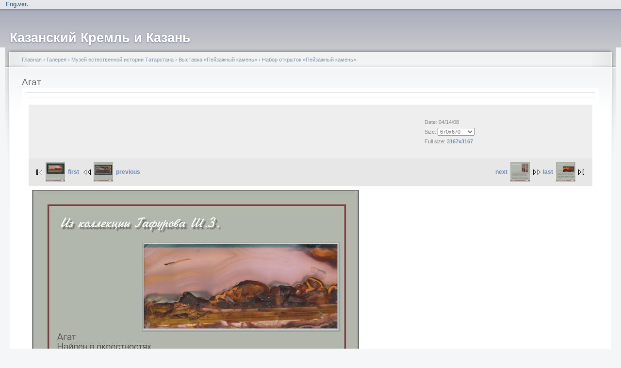

--- FILE ---
content_type: text/html; charset=utf-8
request_url: https://real-kremlin.ru/v/mnature/artStone/naborotkritok/1___________________001.tif.html
body_size: 4874
content:
<!DOCTYPE html PUBLIC "-//W3C//DTD XHTML 1.0 Strict//EN"
  "http://www.w3.org/TR/xhtml1/DTD/xhtml1-strict.dtd">
<html xmlns="http://www.w3.org/1999/xhtml" xml:lang="ru" lang="ru" dir="ltr">
  <head>
<meta http-equiv="Content-Type" content="text/html; charset=utf-8" />
    <meta http-equiv="Content-Type" content="text/html; charset=utf-8" />
<link rel="stylesheet" type="text/css" href="/gallery2/main.php?g2_view=imageframe.CSS&amp;g2_frames=solid"/>
<link rel="stylesheet" type="text/css" href="/gallery2/modules/core/data/gallery.css"/>
<link rel="stylesheet" type="text/css" href="/gallery2/modules/icons/iconpacks/paularmstrongdesigns/icons.css"/>
<link rel="stylesheet" type="text/css" href="/gallery2/themes/classic/theme.css"/>
<link rel="shortcut icon" href="/files/fblike_favicon.ico" type="image/x-icon" />
<link rel="stylesheet" type="text/css" href="/gallery2/main.php?g2_view=imageframe.CSS&amp;g2_frames=none"/>
    <title>Агат | Казанский Кремль и Казань</title>
    <link type="text/css" rel="stylesheet" media="all" href="/modules/node/node.css?6" />
<link type="text/css" rel="stylesheet" media="all" href="/modules/system/defaults.css?6" />
<link type="text/css" rel="stylesheet" media="all" href="/modules/system/system.css?6" />
<link type="text/css" rel="stylesheet" media="all" href="/modules/system/system-menus.css?6" />
<link type="text/css" rel="stylesheet" media="all" href="/modules/user/user.css?6" />
<link type="text/css" rel="stylesheet" media="all" href="/sites/all/modules/cck/theme/content-module.css?6" />
<link type="text/css" rel="stylesheet" media="all" href="/sites/all/modules/ctools/css/ctools.css?6" />
<link type="text/css" rel="stylesheet" media="all" href="/sites/all/modules/gallery/gallery.css?6" />
<link type="text/css" rel="stylesheet" media="all" href="/sites/all/modules/gallery/gallery_filter.css?6" />
<link type="text/css" rel="stylesheet" media="all" href="/sites/all/modules/lightbox2/css/lightbox.css?6" />
<link type="text/css" rel="stylesheet" media="all" href="/sites/all/modules/tagadelic/tagadelic.css?6" />
<link type="text/css" rel="stylesheet" media="all" href="/sites/all/modules/extlink/extlink.css?6" />
<link type="text/css" rel="stylesheet" media="all" href="/sites/all/modules/views/css/views.css?6" />
<link type="text/css" rel="stylesheet" media="all" href="/files/color/garland-a05954b1/style.css?6" />
<link type="text/css" rel="stylesheet" media="print" href="/themes/garland/print.css?6" />
    <script type="text/javascript" src="/misc/jquery.js?6"></script>
<script type="text/javascript" src="/misc/drupal.js?6"></script>
<script type="text/javascript" src="/files/languages/ru_e9910704bcc6e1a4f325b4c2d27c9a8d.js?6"></script>
<script type="text/javascript" src="/sites/all/modules/lightbox2/js/auto_image_handling.js?6"></script>
<script type="text/javascript" src="/sites/all/modules/lightbox2/js/lightbox.js?6"></script>
<script type="text/javascript" src="/sites/all/modules/extlink/extlink.js?6"></script>
<script type="text/javascript">
<!--//--><![CDATA[//><!--
jQuery.extend(Drupal.settings, { "basePath": "/", "lightbox2": { "rtl": "0", "file_path": "/(\\w\\w/)files", "default_image": "/sites/all/modules/lightbox2/images/brokenimage.jpg", "border_size": 10, "font_color": "000", "box_color": "fff", "top_position": "", "overlay_opacity": "0.6", "overlay_color": "000", "disable_close_click": true, "resize_sequence": 0, "resize_speed": 400, "fade_in_speed": 400, "slide_down_speed": 600, "use_alt_layout": 0, "disable_resize": 0, "disable_zoom": false, "force_show_nav": 0, "show_caption": true, "loop_items": false, "node_link_text": "View Image Details", "node_link_target": 0, "image_count": "Image !current of !total", "video_count": "Video !current of !total", "page_count": "Page !current of !total", "lite_press_x_close": "press \x3ca href=\"#\" onclick=\"hideLightbox(); return FALSE;\"\x3e\x3ckbd\x3ex\x3c/kbd\x3e\x3c/a\x3e to close", "download_link_text": "", "enable_login": false, "enable_contact": false, "keys_close": "c x 27", "keys_previous": "p 37", "keys_next": "n 39", "keys_zoom": "z", "keys_play_pause": "32", "display_image_size": "800*600", "image_node_sizes": "()", "trigger_lightbox_classes": "", "trigger_lightbox_group_classes": "img.inline,img.flickr-photo-img,img.flickr-photoset-img,img.ImageFrame_image,img.ImageFrame_none,img.image-img_assist_custom,img._original, img.image-_original", "trigger_slideshow_classes": "", "trigger_lightframe_classes": "", "trigger_lightframe_group_classes": "", "custom_class_handler": 0, "custom_trigger_classes": "", "disable_for_gallery_lists": 0, "disable_for_acidfree_gallery_lists": true, "enable_acidfree_videos": true, "slideshow_interval": 5000, "slideshow_automatic_start": true, "slideshow_automatic_exit": true, "show_play_pause": true, "pause_on_next_click": false, "pause_on_previous_click": true, "loop_slides": false, "iframe_width": 600, "iframe_height": 400, "iframe_border": 1, "enable_video": false }, "extlink": { "extTarget": "_blank", "extClass": 0, "extSubdomains": 1, "extExclude": "", "extInclude": "", "extCssExclude": "", "extCssExplicit": "", "extAlert": 0, "extAlertText": "This link will take you to an external web site. We are not responsible for their content.", "mailtoClass": 0 } });
//--><!]]>
</script>
    <!--[if lt IE 7]>
      <link type="text/css" rel="stylesheet" media="all" href="/themes/garland/fix-ie.css" />    <![endif]-->
  </head>
  <body>

<!-- Layout -->
  <div id="header-region" class="clear-block"><div id="block-block-18" class="clear-block block block-block">


  <div class="content"><p align="right"><a href="/EngVer"><strong>Eng.ver.</strong></a></div>
</div>
</div>

    <div id="wrapper">
    <div id="container" class="clear-block">

      <div id="header">
        <div id="logo-floater">
        <h1><a href="/" title="Казанский Кремль и Казань"><span>Казанский Кремль и Казань</span></a></h1>        </div>

                                                    
      </div> <!-- /header -->

      
      <div id="center"><div id="squeeze"><div class="right-corner"><div class="left-corner">
          <div class="breadcrumb"><a href="/">Главная</a> › <a href="http://real-kremlin.ru/index.php?q=gallery&amp;g2_highlightId=3702">Галерея</a> › <a href="http://real-kremlin.ru/v/mnature/?g2_highlightId=8007">Музей естественной истории Татарстана</a> › <a href="http://real-kremlin.ru/v/mnature/artStone/?g2_highlightId=9084">Выставка «Пейзажный камень»</a> › <a href="http://real-kremlin.ru/v/mnature/artStone/naborotkritok/?g2_highlightId=9110">Набор открыток «Пейзажный камень»</a></div>                              <h2>Агат</h2>                                                  <div class="clear-block">
            
<div id="gallery" class="safari">
<div id="gsHeader">
<a href="/index.php?q=gallery"><img src="/gallery2/images/galleryLogo_sm.gif"
width="107" height="48" alt=""/></a>
</div>
<div id="gsNavBar" class="gcBorder1">
<div class="gbSystemLinks">


</div>
<div class="gbBreadCrumb">
<div class="block-core-BreadCrumb">
<a href="/index.php?q=gallery&amp;g2_highlightId=3702" class="BreadCrumb-1">
Галерея</a>
<a href="/v/mnature/?g2_highlightId=8007" class="BreadCrumb-2">
Музей естественной истории Татарстана</a>
<a href="/v/mnature/artStone/?g2_highlightId=9084" class="BreadCrumb-3">
Выставка «Пейзажный камень»</a>
<a href="/v/mnature/artStone/naborotkritok/?g2_highlightId=9110" class="BreadCrumb-4">
Набор открыток «Пейзажный камень»</a>
<span class="BreadCrumb-5">
Агат</span>
</div>
</div>
</div>
<table width="670px" cellspacing="0" cellpadding="0">
<tr valign="top">
<td>
<div id="gsContent">
<div class="gbBlock gcBackground1">
<table width="100%">
<tr>
<td>
<h2> Агат </h2>
</td>
<td style="width: 30%">
<div class="block-core-ItemInfo giInfo">
<div class="date summary">
Date: 04/14/08
</div>
</div>
<div class="block-core-PhotoSizes giInfo">
Size: 
<select onchange="if (this.value) { newLocation = this.value; this.options[0].selected = true; location.href= newLocation; }">
<option value="/v/mnature/artStone/naborotkritok/1___________________001.tif.html?g2_imageViewsIndex=0" selected="selected">
670x670
</option>
<option value="/v/mnature/artStone/naborotkritok/1___________________001.tif.html?g2_imageViewsIndex=1">
3167x3167
</option>
</select>
<br/>
Full size: 
<a href="/v/mnature/artStone/naborotkritok/1___________________001.tif.html?g2_imageViewsIndex=1">
3167x3167

</a>
<br/>
</div>
</td>
</tr>
</table>
</div>
<div class="gbBlock gcBackground2 gbNavigator">
<div class="block-core-Navigator">
<div class="next-and-last">
    <a href="/v/mnature/artStone/naborotkritok/Copy+_2_+of+2__________________.tif.html" class="next">next<img src="/gallery2/d/9125-6/Copy+_2_+of+2__________________.jpg" width="40" height="40" class="next" alt="Яшма"/></a><a href="/v/mnature/artStone/naborotkritok/mohovoyagat.jpg.html" class="last">last<img src="/gallery2/d/9135-9/mohovoyagat.jpg" width="40" height="40" class="last" alt="Моховой агат"/></a>
</div>
<div class="first-and-previous">
<a href="/v/mnature/artStone/naborotkritok/25.tif.html" class="first"><img src="/gallery2/d/9095-6/25.jpg" width="40" height="40" class="first" alt="Обложка набора открыток "Пейзажный камень""/>first</a>    <a href="/v/mnature/artStone/naborotkritok/1__________________.tif.html" class="previous"><img src="/gallery2/d/9088-6/1__________________.jpg" width="40" height="40" class="previous" alt="Яшма"/>previous</a>
</div>
</div>
</div>
<div id="gsImageView" class="gbBlock">

<img src="/gallery2/d/9112-13/1___________________001.jpg" width="670" height="670" id="IFid1" class="ImageFrame_solid" alt="Агат"/>


</div>
<div class="gbBlock">
<a href="/gallery2/d/9110-3/1___________________001.tif">
Download photo in original format
</a>
</div>

<div class="block-core-ItemLinks">
<a href="/index.php?q=gallery&amp;g2_view=slideshow.Slideshow&amp;g2_itemId=9110" class="gbAdminLink gbLink-slideshow_Slideshow">View Slideshow</a>
</div>


<div class="gbBlock gcBackground2 gbNavigator">
<div class="block-core-Navigator">
<div class="next-and-last">
    <a href="/v/mnature/artStone/naborotkritok/Copy+_2_+of+2__________________.tif.html" class="next">next<img src="/gallery2/d/9125-6/Copy+_2_+of+2__________________.jpg" width="40" height="40" class="next" alt="Яшма"/></a><a href="/v/mnature/artStone/naborotkritok/mohovoyagat.jpg.html" class="last">last<img src="/gallery2/d/9135-9/mohovoyagat.jpg" width="40" height="40" class="last" alt="Моховой агат"/></a>
</div>
<div class="first-and-previous">
<a href="/v/mnature/artStone/naborotkritok/25.tif.html" class="first"><img src="/gallery2/d/9095-6/25.jpg" width="40" height="40" class="first" alt="Обложка набора открыток "Пейзажный камень""/>first</a>    <a href="/v/mnature/artStone/naborotkritok/1__________________.tif.html" class="previous"><img src="/gallery2/d/9088-6/1__________________.jpg" width="40" height="40" class="previous" alt="Яшма"/>previous</a>
</div>
</div>
</div>

  

</div>
</td>
</tr>
</table>
<div id="gsFooter">
</div>
  </div>


<div id="block-gallery-block-1" class="clear-block block block-gallery">

  <h2>Галерея</h2>

  <div class="content"><div class="gallery-grid-block">
  <div class="image-grid">
    <table>
      <tbody>
              <tr class="odd">
                  <td style="text-align:center;">
            <div class="one-image"><a href="/v/artgal/exKalamkarEnd/IMG_3201.jpg.html"><img src="/gallery2/d/24574-12/IMG_3201.jpg" width="150" height="149" id="IFid2" class="ImageFrame_none" alt="Работы с выставки "Ковёр-самолёт"_3201"/></a><h4 class="giDescription">Работы с выставки "Ковёр-самолёт"_3201</h4><p class="giInfo"><span class="summary">Date: 01/16/09</span></p></div>          </td>
                    <td style="text-align:center;">
            <div class="one-image"><a href="/v/herm_photo/yelka2008-2009/IMG_2696.jpg.html"><img src="/gallery2/d/24157-13/IMG_2696.jpg" width="150" height="149" id="IFid3" class="ImageFrame_none" alt="Поменялись ролями"/></a><h4 class="giDescription">Поменялись ролями</h4><p class="giInfo"><span class="summary">Date: 12/27/08</span></p></div>          </td>
                    <td style="text-align:center;">
            <div class="one-image"><a href="/v/herm_photo/a_timergaleev/SANY6383.JPG.html"><img src="/gallery2/d/17901-9/SANY6383.JPG" width="149" height="150" id="IFid4" class="ImageFrame_none" alt="На открытии выставки "Амир Тимергалеев. Цвет. Свет. Гармония""/></a><h4 class="giDescription">На открытии выставки "Амир Тимергалеев. Цвет. Свет. Гармония"</h4><p class="giInfo"><span class="summary">Date: 09/11/08</span></p></div>          </td>
                    <td style="text-align:center;">
            <div class="one-image"><a href="/v/herm_photo/ermitazh_deti/DSCN8864.JPG.html"><img src="/gallery2/d/12059-9/DSCN8864.JPG" width="150" height="149" id="IFid5" class="ImageFrame_none" alt="Стилизованный лист альбома"/></a><h4 class="giDescription">Стилизованный лист альбома</h4><p class="giInfo"><span class="summary">Date: 06/09/08</span></p></div>          </td>
           
        </tr>
            </tbody>
    </table>
  </div>
</div></div>
</div>
          </div>
                    <div id="footer"><div id="block-tagadelic-1" class="clear-block block block-tagadelic">

  <h2>Метки</h2>

  <div class="content"><a href="/taxonomy/term/8" class="tagadelic level3" rel="tag" title="">Археология</a> 
<a href="/taxonomy/term/6" class="tagadelic level6" rel="tag" title="Архитектура Казанского Кремля">Архитектура</a> 
<a href="/taxonomy/term/63" class="tagadelic level3" rel="tag" title="">Волжская Булгария</a> 
<a href="/taxonomy/term/59" class="tagadelic level10" rel="tag" title="">Выставка</a> 
<a href="/taxonomy/term/1" class="tagadelic level7" rel="tag" title="">ГУ «Казанский Кремль»</a> 
<a href="/taxonomy/term/7" class="tagadelic level7" rel="tag" title="">История</a> 
<a href="/taxonomy/term/57" class="tagadelic level8" rel="tag" title="">Казань</a> 
<a href="/taxonomy/term/60" class="tagadelic level4" rel="tag" title="">Кул Шариф</a> 
<a href="/taxonomy/term/61" class="tagadelic level6" rel="tag" title="">Лекция</a> 
<a href="/taxonomy/term/58" class="tagadelic level10" rel="tag" title="">Мероприятие</a> 
<a href="/taxonomy/term/22" class="tagadelic level9" rel="tag" title="">Музей ВОв</a> 
<a href="/taxonomy/term/4" class="tagadelic level5" rel="tag" title="Музей государственности Республики Татарстан и Татарского народа.">Музей Государственности</a> 
<a href="/taxonomy/term/5" class="tagadelic level5" rel="tag" title="">Музей Ислама</a> 
<a href="/taxonomy/term/21" class="tagadelic level8" rel="tag" title="">Музей Природы</a> 
<a href="/taxonomy/term/68" class="tagadelic level6" rel="tag" title="">Объекты Кремля</a> 
<a href="/taxonomy/term/77" class="tagadelic level3" rel="tag" title="">Партнеры</a> 
<a href="/taxonomy/term/81" class="tagadelic level4" rel="tag" title="">План работы</a> 
<a href="/taxonomy/term/64" class="tagadelic level8" rel="tag" title="Публикации, статьи, рефераты... о Казани и Казанском Кремле">Публикация</a> 
<a href="/taxonomy/term/71" class="tagadelic level5" rel="tag" title="">Религия</a> 
<a href="/taxonomy/term/78" class="tagadelic level4" rel="tag" title="">Реплика</a> 
<a href="/taxonomy/term/69" class="tagadelic level2" rel="tag" title="">Точка зрения</a> 
<a href="/taxonomy/term/54" class="tagadelic level1" rel="tag" title="">Туризм</a> 
<a href="/taxonomy/term/3" class="tagadelic level10" rel="tag" title="Национальная художественная галерея Республики Татарстан, филиал ГМИИ РТ">Хазинэ</a> 
<a href="/ermitazh_kazan" class="tagadelic level10" rel="tag" title="">Эрмитаж-Казань</a> 
<a href="/taxonomy/term/80" class="tagadelic level1" rel="tag" title="">Эрмитажный лекторий</a> 
<a href="/taxonomy/term/66" class="tagadelic level7" rel="tag" title="">разное</a> 
</div>
</div>
</div>
      </div></div></div></div> <!-- /.left-corner, /.right-corner, /#squeeze, /#center -->

      
    </div> <!-- /container -->
  </div>
<!-- /layout -->

    </body>
</html>


--- FILE ---
content_type: text/css;charset=UTF-8
request_url: https://real-kremlin.ru/gallery2/main.php?g2_view=imageframe.CSS&g2_frames=solid
body_size: 159
content:
img.ImageFrame_image { vertical-align:bottom; border:none; }
img.ImageFrame_solid { border: 1px solid black !important }
td div.H { width:1px; height:0; }
td div.V { width:0; height:1px; }